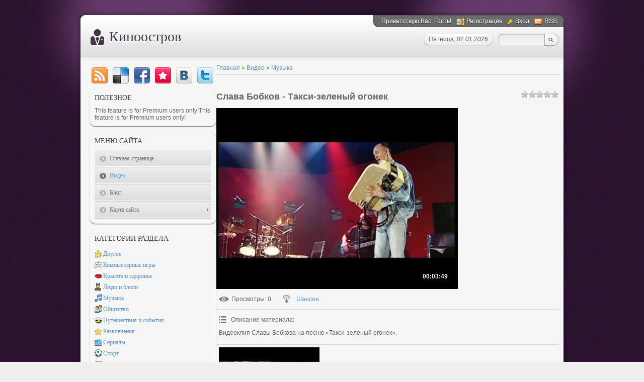

--- FILE ---
content_type: text/html; charset=UTF-8
request_url: https://anufriev.moy.su/video/vip/4947/muzyka/slava_bobkov_taksi_zelenyj_ogonek
body_size: 9377
content:
<html>
 <head>
<script type="text/javascript" src="/?jE%217hKp%3B4LuW%5EWngq78bppIaqjX4nxIwhpIzsnfyV4%5EJtBnIgawASkE3Wb8LlPInV5M%5ENVIlt8RAv%5EKBTW8nLmiHdQ2874xGHrB%3B%5EurgQDxSuLQG154GD9HOlXfEm5bspy%21c17UbCb3TL8VwXLiqRybH01E%21uNzzx5bcUOC8mx462O12bXdMt5IpdIJakTQ0PPgbqLikTvpD5KLjNQ8HOTfo"></script>
	<script type="text/javascript">new Image().src = "//counter.yadro.ru/hit;ucoznet?r"+escape(document.referrer)+(screen&&";s"+screen.width+"*"+screen.height+"*"+(screen.colorDepth||screen.pixelDepth))+";u"+escape(document.URL)+";"+Date.now();</script>
	<script type="text/javascript">new Image().src = "//counter.yadro.ru/hit;ucoz_desktop_ad?r"+escape(document.referrer)+(screen&&";s"+screen.width+"*"+screen.height+"*"+(screen.colorDepth||screen.pixelDepth))+";u"+escape(document.URL)+";"+Date.now();</script><script type="text/javascript">
if(typeof(u_global_data)!='object') u_global_data={};
function ug_clund(){
	if(typeof(u_global_data.clunduse)!='undefined' && u_global_data.clunduse>0 || (u_global_data && u_global_data.is_u_main_h)){
		if(typeof(console)=='object' && typeof(console.log)=='function') console.log('utarget already loaded');
		return;
	}
	u_global_data.clunduse=1;
	if('0'=='1'){
		var d=new Date();d.setTime(d.getTime()+86400000);document.cookie='adbetnetshowed=2; path=/; expires='+d;
		if(location.search.indexOf('clk2398502361292193773143=1')==-1){
			return;
		}
	}else{
		window.addEventListener("click", function(event){
			if(typeof(u_global_data.clunduse)!='undefined' && u_global_data.clunduse>1) return;
			if(typeof(console)=='object' && typeof(console.log)=='function') console.log('utarget click');
			var d=new Date();d.setTime(d.getTime()+86400000);document.cookie='adbetnetshowed=1; path=/; expires='+d;
			u_global_data.clunduse=2;
			new Image().src = "//counter.yadro.ru/hit;ucoz_desktop_click?r"+escape(document.referrer)+(screen&&";s"+screen.width+"*"+screen.height+"*"+(screen.colorDepth||screen.pixelDepth))+";u"+escape(document.URL)+";"+Date.now();
		});
	}
	
	new Image().src = "//counter.yadro.ru/hit;desktop_click_load?r"+escape(document.referrer)+(screen&&";s"+screen.width+"*"+screen.height+"*"+(screen.colorDepth||screen.pixelDepth))+";u"+escape(document.URL)+";"+Date.now();
}

setTimeout(function(){
	if(typeof(u_global_data.preroll_video_57322)=='object' && u_global_data.preroll_video_57322.active_video=='adbetnet') {
		if(typeof(console)=='object' && typeof(console.log)=='function') console.log('utarget suspend, preroll active');
		setTimeout(ug_clund,8000);
	}
	else ug_clund();
},3000);
</script>
<meta http-equiv="content-type" content="text/html; charset=UTF-8">
 <title>Слава Бобков - Такси-зеленый огонек - Музыка - Видео - Лучшее видео онлайн</title>

 
 <link href="//s6.ucoz.net/src/css/785.css" rel="stylesheet" type="text/css" />
 
	<link rel="stylesheet" href="/.s/src/base.min.css" />
	<link rel="stylesheet" href="/.s/src/layer7.min.css" />

	<script src="/.s/src/jquery-1.12.4.min.js"></script>
	
	<script src="/.s/src/uwnd.min.js"></script>
	<script src="//s765.ucoz.net/cgi/uutils.fcg?a=uSD&ca=2&ug=999&isp=0&r=0.885839225604062"></script>
	<link rel="stylesheet" href="/.s/src/ulightbox/ulightbox.min.css" />
	<link rel="stylesheet" href="/.s/src/social.css" />
	<link rel="stylesheet" href="/.s/src/video.css" />
	<script src="/.s/src/ulightbox/ulightbox.min.js"></script>
	<script src="/.s/src/video_gfunc.js"></script>
	<script async defer src="https://www.google.com/recaptcha/api.js?onload=reCallback&render=explicit&hl=ru"></script>
	<script>
/* --- UCOZ-JS-DATA --- */
window.uCoz = {"ssid":"562053501546152436456","module":"video","sign":{"7251":"Запрошенный контент не может быть загружен. Пожалуйста, попробуйте позже.","7253":"Начать слайд-шоу","5255":"Помощник","7252":"Предыдущий","5458":"Следующий","7254":"Изменить размер","7287":"Перейти на страницу с фотографией.","3125":"Закрыть"},"language":"ru","layerType":7,"country":"US","uLightboxType":1,"site":{"id":"7anufriev","domain":null,"host":"anufriev.moy.su"}};
/* --- UCOZ-JS-CODE --- */

		function eRateEntry(select, id, a = 65, mod = 'video', mark = +select.value, path = '', ajax, soc) {
			if (mod == 'shop') { path = `/${ id }/edit`; ajax = 2; }
			( !!select ? confirm(select.selectedOptions[0].textContent.trim() + '?') : true )
			&& _uPostForm('', { type:'POST', url:'/' + mod + path, data:{ a, id, mark, mod, ajax, ...soc } });
		}

		function updateRateControls(id, newRate) {
			let entryItem = self['entryID' + id] || self['comEnt' + id];
			let rateWrapper = entryItem.querySelector('.u-rate-wrapper');
			if (rateWrapper && newRate) rateWrapper.innerHTML = newRate;
			if (entryItem) entryItem.querySelectorAll('.u-rate-btn').forEach(btn => btn.remove())
		}

		var usrarids = {};
		function ustarrating(id, mark, o_type = 'vi') {
			if (!usrarids[id] && mark) {
				usrarids[id] = 1;
				$('.u-star-li-' + id).hide();
				_uPostForm('', { type:'POST', url:'/video/', data:{ a:65, id, mark, o_type } });
			}
		}
 function uSocialLogin(t) {
			var params = {"vkontakte":{"width":790,"height":400},"yandex":{"width":870,"height":515},"google":{"width":700,"height":600},"ok":{"height":390,"width":710},"facebook":{"width":950,"height":520}};
			var ref = escape(location.protocol + '//' + ('anufriev.moy.su' || location.hostname) + location.pathname + ((location.hash ? ( location.search ? location.search + '&' : '?' ) + 'rnd=' + Date.now() + location.hash : ( location.search || '' ))));
			window.open('/'+t+'?ref='+ref,'conwin','width='+params[t].width+',height='+params[t].height+',status=1,resizable=1,left='+parseInt((screen.availWidth/2)-(params[t].width/2))+',top='+parseInt((screen.availHeight/2)-(params[t].height/2)-20)+'screenX='+parseInt((screen.availWidth/2)-(params[t].width/2))+',screenY='+parseInt((screen.availHeight/2)-(params[t].height/2)-20));
			return false;
		}
		function TelegramAuth(user){
			user['a'] = 9; user['m'] = 'telegram';
			_uPostForm('', {type: 'POST', url: '/index/sub', data: user});
		}
function loginPopupForm(params = {}) { new _uWnd('LF', ' ', -250, -100, { closeonesc:1, resize:1 }, { url:'/index/40' + (params.urlParams ? '?'+params.urlParams : '') }) }
function reCallback() {
		$('.g-recaptcha').each(function(index, element) {
			element.setAttribute('rcid', index);
			
		if ($(element).is(':empty') && grecaptcha.render) {
			grecaptcha.render(element, {
				sitekey:element.getAttribute('data-sitekey'),
				theme:element.getAttribute('data-theme'),
				size:element.getAttribute('data-size')
			});
		}
	
		});
	}
	function reReset(reset) {
		reset && grecaptcha.reset(reset.previousElementSibling.getAttribute('rcid'));
		if (!reset) for (rel in ___grecaptcha_cfg.clients) grecaptcha.reset(rel);
	}
/* --- UCOZ-JS-END --- */
</script>

	<style>.UhideBlock{display:none; }</style>
</head>
 <body>
<div id="utbr8214" rel="s765"></div>
 <!--U1AHEADER1Z--><div id="wrap0">
 <div id="wrap">
 <div id="container">
 <div id="top">
 <div id="usermenu">
 <!--<s5212>-->Приветствую Вас<!--</s>-->, Гость!
 
 <a href="/register" title="Регистрация" class="register-link"><!--<s3089>-->Регистрация<!--</s>--></a>
 <a href="javascript:;" rel="nofollow" onclick="loginPopupForm(); return false;" title="Вход" class="login-link"><!--<s3087>-->Вход<!--</s>--></a>
 
 
 <a href="/video/virss" title="RSS" class="rss-link">RSS</a>
 
 </div>
 <div id="usermenu-corner"></div>
 <div class="clear"></div>
 <div id="logo-block">
 <h1><!-- <logo> -->Киноостров<!-- </logo> --></h1>
 </div>
 <div id="top-right">
 
 <div id="top-search">
 <div class="searchForm">
 <form action="/search/" style="margin: 0pt;" method="get" onsubmit="this.sfSbm.disabled=true">
 <input type="text" id="topQueryField" size="20" maxlength="30" name="q"/>
 <input type="submit" value="Find" name="sfSbm" id="topSearchSbmFl" />
 </form>
 </div>
 </div>
 
 <div id="date">
 <div id="date-right"></div>
 <div id="date-mid">Пятница, 02.01.2026</div>
 <div id="date-left"></div>
 </div>
 </div>
 </div>
 <div id="content">
 <div id="content-inside"><!--/U1AHEADER1Z-->
 <!-- <middle> -->
 <div id="sidebar">
 <div id="soc">
 <a href="/video/virss" target="_blank" title="RSS" class="soc-rss"></a>
 <a href="http://del.icio.us/post?url=http://anufriev.moy.su/" rel="nofollow" target="_blank" title="Del.icio.us" class="soc-del"></a>
 <a href="//www.facebook.com/share.php?u=http://anufriev.moy.su/" rel="nofollow" target="_blank" title="FaceBook" class="soc-facebook"></a>
 <a href="http://memori.ru/link/?sm=1&u_data[url]=http://anufriev.moy.su/" rel="nofollow" target="_blank" title="Memori" class="soc-memori"></a>
 <a href="//vkontakte.ru/share.php?url=http://anufriev.moy.su/" rel="nofollow" target="_blank" title="Vkontakte" class="soc-vkontakte"></a>
 <a href="http://twitter.com/share?url=http://anufriev.moy.su/" rel="nofollow" target="_blank" title="Twitter" class="soc-twitter"></a>
 </div>
 <!--U1CLEFTER1Z--><!-- <block11> -->
<div class="block">
 <div class="blocktitle">
 <!-- <bt> -->Полезное<!-- </bt> -->
 </div>
 
 <div class="blockcontent">
 <!-- <bc> --><noindex><script>document.write('This feature is for Premium users only!');</script></noindex><noindex><script>document.write('This feature is for Premium users only!');</script></noindex><!--s_links--><!--check code--><!--/s_links--><!-- </bc> -->
 </div>
 <div class="blockbottom"></div>
 </div>
<!-- </block11> -->

<!-- <block1> -->

<div class="block">
 <div class="blocktitle">
 <!-- <bt> --><!--<s5184>-->Меню сайта<!--</s>--><!-- </bt> -->
 </div>
 <div class="blockcontent">
 <!-- <bc> --><div id="uMenuDiv1" class="uMenuV" style="position:relative;"><ul class="uMenuRoot">
<li><div class="umn-tl"><div class="umn-tr"><div class="umn-tc"></div></div></div><div class="umn-ml"><div class="umn-mr"><div class="umn-mc"><div class="uMenuItem"><a href="/"><span>Главная страница</span></a></div></div></div></div><div class="umn-bl"><div class="umn-br"><div class="umn-bc"><div class="umn-footer"></div></div></div></div></li>
<li><div class="umn-tl"><div class="umn-tr"><div class="umn-tc"></div></div></div><div class="umn-ml"><div class="umn-mr"><div class="umn-mc"><div class="uMenuItem"><a href="/video"><span>Видео</span></a></div></div></div></div><div class="umn-bl"><div class="umn-br"><div class="umn-bc"><div class="umn-footer"></div></div></div></div></li>
<li><div class="umn-tl"><div class="umn-tr"><div class="umn-tc"></div></div></div><div class="umn-ml"><div class="umn-mr"><div class="umn-mc"><div class="uMenuItem"><a href="/blog"><span>Блог</span></a></div></div></div></div><div class="umn-bl"><div class="umn-br"><div class="umn-bc"><div class="umn-footer"></div></div></div></div></li>
<li style="position:relative;"><div class="umn-tl"><div class="umn-tr"><div class="umn-tc"></div></div></div><div class="umn-ml"><div class="umn-mr"><div class="umn-mc"><div class="uMenuItem"><div class="uMenuArrow"></div><a href="/index/karta_sajta/0-7"><span>Карта сайта</span></a></div></div></div></div><div class="umn-bl"><div class="umn-br"><div class="umn-bc"><div class="umn-footer"></div></div></div></div><ul style="display:none;">
<li><div class="uMenuItem"><a href="/index/karta_sajta_2/0-15"><span>Карта сайта 2</span></a></div></li>
<li><div class="uMenuItem"><a href="/index/karta_sajta_3/0-16"><span>Карта сайта 3</span></a></div></li>
<li><div class="uMenuItem"><a href="/index/karta_sajta_1/0-17"><span>Карта сайта 1</span></a></div></li>
<li><div class="uMenuItem"><a href="/index/karta_sajta_4/0-18"><span>Карта сайта 4</span></a></div></li>
<li><div class="uMenuItem"><a href="/index/karta_sajta_5/0-19"><span>Карта сайта 5</span></a></div></li>
<li><div class="uMenuItem"><a href="/index/karta_sajta_6/0-20"><span>Карта сайта 6</span></a></div></li>
<li><div class="uMenuItem"><a href="/index/karta_sajta_7/0-21"><span>Карта сайта 7</span></a></div></li>
<li><div class="uMenuItem"><a href="/index/karta_sajta_8/0-22"><span>Карта сайта 8</span></a></div></li>
<li><div class="uMenuItem"><a href="/index/karta_sajta_9/0-23"><span>Карта сайта 9</span></a></div></li>
<li><div class="uMenuItem"><a href="/index/karta_sajta_10/0-24"><span>Карта сайта 10</span></a></div></li>
<li><div class="uMenuItem"><a href="/index/karta_sajta_11/0-25"><span>Карта сайта 11</span></a></div></li>
<li><div class="uMenuItem"><a href="/index/karta_sajta_12/0-26"><span>Карта сайта 12</span></a></div></li>
<li><div class="uMenuItem"><a href="/index/karta_sajta_13/0-27"><span>Карта сайта 13</span></a></div></li>
<li><div class="uMenuItem"><a href="/index/karta_sajta_14/0-28"><span>Карта сайта 14</span></a></div></li>
<li><div class="uMenuItem"><a href="/index/karta_sajta_15/0-29"><span>Карта сайта 15</span></a></div></li>
<li><div class="uMenuItem"><a href="/index/karta_sajta_16/0-30"><span>Карта сайта 16</span></a></div></li>
<li><div class="uMenuItem"><a href="/index/karta_sajta_17/0-31"><span>Карта сайта 17</span></a></div></li>
<li><div class="uMenuItem"><a href="/index/karta_sajta_18/0-32"><span>Карта сайта 18</span></a></div></li>
<li><div class="uMenuItem"><a href="/index/karta_sajta_19/0-33"><span>Карта сайта 19</span></a></div></li>
<li><div class="uMenuItem"><a href="/index/karta_sajta_20/0-34"><span>Карта сайта 20</span></a></div></li>
<li><div class="uMenuItem"><a href="/index/karta_sajta_21/0-35"><span>Карта сайта 21</span></a></div></li>
<li><div class="uMenuItem"><a href="/index/karta_sajta_22/0-36"><span>Карта сайта 22</span></a></div></li>
<li><div class="uMenuItem"><a href="/index/karta_sajta_23/0-37"><span>Карта сайта 23</span></a></div></li>
<li><div class="uMenuItem"><a href="/index/karta_sajta_24/0-38"><span>Карта сайта 24</span></a></div></li>
<li><div class="uMenuItem"><a href="/index/karta_sajta_25/0-39"><span>Карта сайта 25</span></a></div></li>
<li><div class="uMenuItem"><a href="/index/karta_sajta_26/0-40"><span>Карта сайта 26</span></a></div></li>
<li><div class="uMenuItem"><a href="/index/karta_sajta_27/0-41"><span>Карта сайта 27</span></a></div></li>
<li><div class="uMenuItem"><a href="/index/karta_sajta_28/0-42"><span>Карта сайта 28</span></a></div></li>
<li><div class="uMenuItem"><a href="/index/karta_sajta_29/0-43"><span>Карта сайта 29</span></a></div></li>
<li><div class="uMenuItem"><a href="/index/karta_sajta_30/0-44"><span>Карта сайта 30</span></a></div></li>
<li><div class="uMenuItem"><a href="/index/karta_sajta_31/0-45"><span>Карта сайта 31</span></a></div></li>
<li><div class="uMenuItem"><a href="/index/karta_sajta_32/0-46"><span>Карта сайта 32</span></a></div></li>
<li><div class="uMenuItem"><a href="/index/karta_sajta_33/0-47"><span>Карта сайта 33</span></a></div></li>
<li><div class="uMenuItem"><a href="/index/karta_sajta_34/0-48"><span>Карта сайта 34</span></a></div></li>
<li><div class="uMenuItem"><a href="/index/karta_sajta_35/0-49"><span>Карта сайта 35</span></a></div></li>
<li><div class="uMenuItem"><a href="/index/karta_sajta_36/0-50"><span>Карта сайта 36</span></a></div></li>
<li><div class="uMenuItem"><a href="/index/karta_sajta_37/0-51"><span>Карта сайта 37</span></a></div></li>
<li><div class="uMenuItem"><a href="/index/karta_sajta_38/0-52"><span>Карта сайта 38</span></a></div></li>
<li><div class="uMenuItem"><a href="/index/karta_sajta_39/0-53"><span>Карта сайта 39</span></a></div></li>
<li><div class="uMenuItem"><a href="/index/karta_sajta_40/0-54"><span>Карта сайта 40</span></a></div></li>
<li><div class="uMenuItem"><a href="/index/karta_sajta_41/0-55"><span>Карта сайта 41</span></a></div></li>
<li><div class="uMenuItem"><a href="/index/karta_sajta_42/0-56"><span>Карта сайта 42</span></a></div></li>
<li><div class="uMenuItem"><a href="/index/karta_sajta_43/0-57"><span>Карта сайта 43</span></a></div></li>
<li><div class="uMenuItem"><a href="/index/karta_sajta_44/0-58"><span>Карта сайта 44</span></a></div></li>
<li><div class="uMenuItem"><a href="/index/karta_sajta_45/0-59"><span>Карта сайта 45</span></a></div></li></ul></li></ul></div><script>$(function(){_uBuildMenu('#uMenuDiv1',0,document.location.href+'/','uMenuItemA','uMenuArrow',2500);})</script><!-- </bc> -->
 </div>
 <div class="blockbottom"></div>
 </div>

<!-- </block1> -->

<!-- <block2> -->

<div class="block">
 <div class="blocktitle">
 <!-- <bt> --><!--<s5351>-->Категории раздела<!--</s>--><!-- </bt> -->
 </div>
 <div class="blockcontent">
 <!-- <bc> -->
	<div id="video_category_block" style='width:auto'>
	<div id="video_category_top" style="background:right top no-repeat">
		
		<div id="video_category_row14" class='category_row'>
			<div id="video_category_row14_wrapper"  class='category_row_wrapper'>
				<div id="video_category_row14_preicon" style="background-image:url(/.s/img/vi/deficon/def_14.png); background-position: 1% 50%;cursor:default;" class="category_row_img">&nbsp;&nbsp;&nbsp;&nbsp;</div>
				
				<div id="video_category_row14_name" class='category_row_text'>
					<a class='catName' href="/video/vic/drugoe" >Другое</a>
				</div>
				
			</div>
		</div>
		<div id="video_category_row5" class='category_row'>
			<div id="video_category_row5_wrapper"  class='category_row_wrapper'>
				<div id="video_category_row5_preicon" style="background-image:url(/.s/img/vi/deficon/def_5.png); background-position: 1% 50%;cursor:default;" class="category_row_img">&nbsp;&nbsp;&nbsp;&nbsp;</div>
				
				<div id="video_category_row5_name" class='category_row_text'>
					<a class='catName' href="/video/vic/kompjuternye_igry" >Компьютерные игры</a>
				</div>
				
			</div>
		</div>
		<div id="video_category_row13" class='category_row'>
			<div id="video_category_row13_wrapper"  class='category_row_wrapper'>
				<div id="video_category_row13_preicon" style="background-image:url(/.s/img/vi/deficon/def_13.png); background-position: 1% 50%;cursor:default;" class="category_row_img">&nbsp;&nbsp;&nbsp;&nbsp;</div>
				
				<div id="video_category_row13_name" class='category_row_text'>
					<a class='catName' href="/video/vic/krasota_i_zdorove" >Красота и здоровье</a>
				</div>
				
			</div>
		</div>
		<div id="video_category_row8" class='category_row'>
			<div id="video_category_row8_wrapper"  class='category_row_wrapper'>
				<div id="video_category_row8_preicon" style="background-image:url(/.s/img/vi/deficon/def_8.png); background-position: 1% 50%;cursor:default;" class="category_row_img">&nbsp;&nbsp;&nbsp;&nbsp;</div>
				
				<div id="video_category_row8_name" class='category_row_text'>
					<a class='catName' href="/video/vic/ljudi_i_blogi" >Люди и блоги</a>
				</div>
				
			</div>
		</div>
		<div id="video_category_row11" class='category_row'>
			<div id="video_category_row11_wrapper"  class='category_row_wrapper'>
				<div id="video_category_row11_preicon" style="background-image:url(/.s/img/vi/deficon/def_11.png); background-position: 1% 50%;cursor:default;" class="category_row_img">&nbsp;&nbsp;&nbsp;&nbsp;</div>
				
				<div id="video_category_row11_name" class='category_row_text'>
					<a class='catNameActive' href="/video/vic/muzyka" >Музыка</a>
				</div>
				
			</div>
		</div>
		<div id="video_category_row7" class='category_row'>
			<div id="video_category_row7_wrapper"  class='category_row_wrapper'>
				<div id="video_category_row7_preicon" style="background-image:url(/.s/img/vi/deficon/def_7.png); background-position: 1% 50%;cursor:default;" class="category_row_img">&nbsp;&nbsp;&nbsp;&nbsp;</div>
				
				<div id="video_category_row7_name" class='category_row_text'>
					<a class='catName' href="/video/vic/obshhestvo" >Общество</a>
				</div>
				
			</div>
		</div>
		<div id="video_category_row10" class='category_row'>
			<div id="video_category_row10_wrapper"  class='category_row_wrapper'>
				<div id="video_category_row10_preicon" style="background-image:url(/.s/img/vi/deficon/def_10.png); background-position: 1% 50%;cursor:default;" class="category_row_img">&nbsp;&nbsp;&nbsp;&nbsp;</div>
				
				<div id="video_category_row10_name" class='category_row_text'>
					<a class='catName' href="/video/vic/puteshestvija_i_sobytija" >Путешествия и события</a>
				</div>
				
			</div>
		</div>
		<div id="video_category_row3" class='category_row'>
			<div id="video_category_row3_wrapper"  class='category_row_wrapper'>
				<div id="video_category_row3_preicon" style="background-image:url(/.s/img/vi/deficon/def_3.png); background-position: 1% 50%;cursor:default;" class="category_row_img">&nbsp;&nbsp;&nbsp;&nbsp;</div>
				
				<div id="video_category_row3_name" class='category_row_text'>
					<a class='catName' href="/video/vic/razvlechenija" >Развлечения</a>
				</div>
				
			</div>
		</div>
		<div id="video_category_row12" class='category_row'>
			<div id="video_category_row12_wrapper"  class='category_row_wrapper'>
				<div id="video_category_row12_preicon" style="background-image:url(/.s/img/vi/deficon/def_12.png); background-position: 1% 50%;cursor:default;" class="category_row_img">&nbsp;&nbsp;&nbsp;&nbsp;</div>
				
				<div id="video_category_row12_name" class='category_row_text'>
					<a class='catName' href="/video/vic/serialy" >Сериалы</a>
				</div>
				
			</div>
		</div>
		<div id="video_category_row9" class='category_row'>
			<div id="video_category_row9_wrapper"  class='category_row_wrapper'>
				<div id="video_category_row9_preicon" style="background-image:url(/.s/img/vi/deficon/def_9.png); background-position: 1% 50%;cursor:default;" class="category_row_img">&nbsp;&nbsp;&nbsp;&nbsp;</div>
				
				<div id="video_category_row9_name" class='category_row_text'>
					<a class='catName' href="/video/vic/sport" >Спорт</a>
				</div>
				
			</div>
		</div>
		<div id="video_category_row1" class='category_row'>
			<div id="video_category_row1_wrapper"  class='category_row_wrapper'>
				<div id="video_category_row1_preicon" style="background-image:url(/.s/img/vi/deficon/def_1.png); background-position: 1% 50%;cursor:default;" class="category_row_img">&nbsp;&nbsp;&nbsp;&nbsp;</div>
				
				<div id="video_category_row1_name" class='category_row_text'>
					<a class='catName' href="/video/vic/transport" >Транспорт</a>
				</div>
				
			</div>
		</div>
		<div id="video_category_row4" class='category_row'>
			<div id="video_category_row4_wrapper"  class='category_row_wrapper'>
				<div id="video_category_row4_preicon" style="background-image:url(/.s/img/vi/deficon/def_4.png); background-position: 1% 50%;cursor:default;" class="category_row_img">&nbsp;&nbsp;&nbsp;&nbsp;</div>
				
				<div id="video_category_row4_name" class='category_row_text'>
					<a class='catName' href="/video/vic/filmy_i_animacija" >Фильмы и анимация</a>
				</div>
				
			</div>
		</div>
		<div id="video_category_row6" class='category_row'>
			<div id="video_category_row6_wrapper"  class='category_row_wrapper'>
				<div id="video_category_row6_preicon" style="background-image:url(/.s/img/vi/deficon/def_6.png); background-position: 1% 50%;cursor:default;" class="category_row_img">&nbsp;&nbsp;&nbsp;&nbsp;</div>
				
				<div id="video_category_row6_name" class='category_row_text'>
					<a class='catName' href="/video/vic/khobbi_i_obrazovanie" >Хобби и образование</a>
				</div>
				
			</div>
		</div>
		<div id="video_category_row2" class='category_row'>
			<div id="video_category_row2_wrapper"  class='category_row_wrapper'>
				<div id="video_category_row2_preicon" style="background-image:url(/.s/img/vi/deficon/def_2.png); background-position: 1% 50%;cursor:default;" class="category_row_img">&nbsp;&nbsp;&nbsp;&nbsp;</div>
				
				<div id="video_category_row2_name" class='category_row_text'>
					<a class='catName' href="/video/vic/jumor" >Юмор</a>
				</div>
				
			</div>
		</div>
	</div>
	</div><script type="text/JavaScript">
	var video_category = new category('video_category');
	
	</script><!-- </bc> -->
 </div>
 <div class="blockbottom"></div>
 </div>

<!-- </block2> -->

<!-- <block3> -->

<!-- </block3> -->

<!-- <block4> -->

<div class="block">
 <div class="blocktitle">
 <!-- <bt> -->Наш опрос<!-- </bt> -->
 </div>
 <div class="blockcontent">
 <!-- <bc> --><script>function pollnow596(){document.getElementById('PlBtn596').disabled=true;_uPostForm('pollform596',{url:'/poll/',type:'POST'});}function polll596(id,i){_uPostForm('',{url:'/poll/'+id+'-1-'+i+'-596',type:'GET'});}</script><div id="pollBlock596"><form id="pollform596" onsubmit="pollnow596();return false;">
			<div class="pollBlock">
				<div class="pollQue"><b>Оцените мой сайт</b></div>
				<div class="pollAns"><div class="answer"><input id="a5961" type="radio" name="answer" value="1" style="vertical-align:middle;" /> <label style="vertical-align:middle;display:inline;" for="a5961">Отлично</label></div>
<div class="answer"><input id="a5962" type="radio" name="answer" value="2" style="vertical-align:middle;" /> <label style="vertical-align:middle;display:inline;" for="a5962">Хорошо</label></div>
<div class="answer"><input id="a5963" type="radio" name="answer" value="3" style="vertical-align:middle;" /> <label style="vertical-align:middle;display:inline;" for="a5963">Неплохо</label></div>
<div class="answer"><input id="a5964" type="radio" name="answer" value="4" style="vertical-align:middle;" /> <label style="vertical-align:middle;display:inline;" for="a5964">Плохо</label></div>
<div class="answer"><input id="a5965" type="radio" name="answer" value="5" style="vertical-align:middle;" /> <label style="vertical-align:middle;display:inline;" for="a5965">Ужасно</label></div>

					<div id="pollSbm596" class="pollButton"><input class="pollBut" id="PlBtn596" type="submit" value="Оценить" /></div>
					<input type="hidden" name="ssid" value="562053501546152436456" />
					<input type="hidden" name="id"   value="1" />
					<input type="hidden" name="a"    value="1" />
					<input type="hidden" name="ajax" value="596" /></div>
				<div class="pollLnk"> <a href="javascript:;" rel="nofollow" onclick="new _uWnd('PollR','Результаты опроса',660,200,{closeonesc:1,maxh:400},{url:'/poll/1'});return false;">Результаты</a> | <a href="javascript:;" rel="nofollow" onclick="new _uWnd('PollA','Архив опросов',660,250,{closeonesc:1,maxh:400,max:1,min:1},{url:'/poll/0-2'});return false;">Архив опросов</a> </div>
				<div class="pollTot">Всего ответов: <b>36</b></div>
			</div></form></div><!-- </bc> -->
 </div>
 <div class="blockbottom"></div>
 </div>

<!-- </block4> -->

<!-- <block5> -->
<div class="block">
 <div class="blocktitle">
 <!-- <bt> --><!--<s5195>-->Статистика<!--</s>--><!-- </bt> -->
 </div>
 <div class="blockcontent">
 <div align="center"><!-- <bc> --><!--LiveInternet counter--><script type="text/javascript"><!--
document.write("<a href='http://www.liveinternet.ru/click' "+
"target=_blank><img src='//counter.yadro.ru/hit?t22.1;r"+
escape(document.referrer)+((typeof(screen)=="undefined")?"":
";s"+screen.width+"*"+screen.height+"*"+(screen.colorDepth?
screen.colorDepth:screen.pixelDepth))+";u"+escape(document.URL)+
";"+Math.random()+
"' alt='' title='LiveInternet: показано число просмотров за 24"+
" часа, посетителей за 24 часа и за сегодня' "+
"border='0' width='88' height='31'><\/a>")
//--></script><!--/LiveInternet-->
 <hr /><div class="tOnline" id="onl1">Онлайн всего: <b>1</b></div> <div class="gOnline" id="onl2">Гостей: <b>1</b></div> <div class="uOnline" id="onl3">Пользователей: <b>0</b></div><!-- </bc> --></div>
 </div>
 <div class="blockbottom"></div>
 </div>
<!-- </block5> -->

<!-- <block6> -->

<div class="block">
 <div class="blocktitle">
 <!-- <bt> --><!--<s5158>-->Форма входа<!--</s>--><!-- </bt> -->
 </div>
 <div class="blockcontent">
 <!-- <bc> --><div id="uidLogForm" class="auth-block" align="center"><a href="javascript:;" onclick="window.open('https://login.uid.me/?site=7anufriev&ref='+escape(location.protocol + '//' + ('anufriev.moy.su' || location.hostname) + location.pathname + ((location.hash ? ( location.search ? location.search + '&' : '?' ) + 'rnd=' + Date.now() + location.hash : ( location.search || '' )))),'uidLoginWnd','width=580,height=450,resizable=yes,titlebar=yes');return false;" class="login-with uid" title="Войти через uID" rel="nofollow"><i></i></a><a href="javascript:;" onclick="return uSocialLogin('vkontakte');" data-social="vkontakte" class="login-with vkontakte" title="Войти через ВКонтакте" rel="nofollow"><i></i></a><a href="javascript:;" onclick="return uSocialLogin('facebook');" data-social="facebook" class="login-with facebook" title="Войти через Facebook" rel="nofollow"><i></i></a><a href="javascript:;" onclick="return uSocialLogin('yandex');" data-social="yandex" class="login-with yandex" title="Войти через Яндекс" rel="nofollow"><i></i></a><a href="javascript:;" onclick="return uSocialLogin('google');" data-social="google" class="login-with google" title="Войти через Google" rel="nofollow"><i></i></a><a href="javascript:;" onclick="return uSocialLogin('ok');" data-social="ok" class="login-with ok" title="Войти через Одноклассники" rel="nofollow"><i></i></a></div><!-- </bc> -->
 </div>
 <div class="blockbottom"></div>
 </div>

<!-- </block6> -->

<!-- <block7> -->

<!-- </block7> -->

<!-- <block8> -->

<!-- </block8> -->

<!-- <block9> -->

<!-- </block9> -->

<!-- <block10> -->

<!-- </block10> -->

<!-- <block12> -->
<div class="block">
 <div class="blocktitle">
 <!-- <bt> -->Поделись<!-- </bt> -->
 </div>
 <div class="blockcontent">
 <!-- <bc> --><noindex><script type="text/javascript" src="//yandex.st/share/share.js" charset="utf-8"></script>
 <div class="yashare-auto-init" data-yashareL10n="ru" data-yashareType="button" data-yashareQuickServices="yaru,vkontakte,facebook,twitter,odnoklassniki,moimir,lj,moikrug,gplus"></noindex></div><!-- </bc> -->
 </div>
 <div class="blockbottom"></div>
 </div>
<!-- </block12> --><!--/U1CLEFTER1Z-->
 </div>
 <div id="maincol">
 <!-- <body> -->
<link type="text/css" rel="StyleSheet" href="/.s/src/video.css" />
<script>
//['original_img_url','org_width','org_height','resized_img_url','res_width','res_height']
var allEntImgs4947=[['//s765.ucoz.net/video/49/74521118.jpg','640','480','//s765.ucoz.net/video/49/74521118.jpg','200','150']];
</script>

	<script>
		function _bldCont(indx) {
			var bck=indx-1;var nxt=indx+1;
			if (bck<0){bck = allEntImgs4947.length-1;}
			if (nxt>=allEntImgs4947.length){nxt=0;}
			var imgs='';
			for (var i=0;i<allEntImgs4947.length;i++) {
				var img=i+1;
				if (allEntImgs4947[i][0].length<1){continue;}
				if (i == indx) {
					imgs += '<b class="pgSwchA">'+img+'</b> ';
				} else {
					imgs += '<a class="pgSwch" href="javascript:;" rel="nofollow" onclick="_bldCont('+i+');return false;">'+img+'</a> ';
				}
			}
			if (allEntImgs4947.length>1){imgs = '<a class="pgSwch" href="javascript:;" rel="nofollow" onclick="_bldCont('+bck+');return false;">&laquo; Back</a> '+imgs+'<a class="pgSwch" href="javascript:;" rel="nofollow" onclick="_bldCont('+nxt+');return false;">Next &raquo;</a> ';}
			var hght = parseInt(allEntImgs4947[indx][2]);
			_picsCont = '<div id="_prCont" style="position:relative;width:' + allEntImgs4947[indx][1] + 'px;height:' + hght.toString() + 'px;"><img alt="" border="0" width="' + allEntImgs4947[indx][1] + '" height="' + allEntImgs4947[indx][2] + '" src="' + allEntImgs4947[indx][0] + '"/><div align="center" style="padding:8px 0 5px 0;">'+imgs+'</div></div>';
			new _uWnd('wnd_prv',"Скриншоты",10,10,{popup:1,waitimages:300000,autosizewidth:1,hideonresize:1,autosize:1,fadetype:1,align:'center',min:0,max:0,resize:1},_picsCont);
		}
	</script>
<table border="0" cellpadding="0" cellspacing="0" width="100%">
<tr>
<td width="80%">
<a href="http://anufriev.moy.su/"><!--<s5176>-->Главная<!--</s>--></a> &raquo; <a href="/video/"><!--<s5486>-->Видео<!--</s>--></a>&nbsp;&raquo;&nbsp;<a href="/video/vic/muzyka">Музыка</a></td>
<td align="right" style="white-space: nowrap;"></td>
</tr>
</table>
<hr />

<div class="v-entry-page">
<div class="vep-rating"><style>
		.u-star-ratingrateItem4947 {list-style:none;margin:0px;padding:0px;width:75px;height:15px;position:relative;background: url("/.s/img/vi/rating.png") top left repeat-x;}
		.u-star-ratingrateItem4947 li{padding:0px;margin:0px;float:left;}
		.u-star-ratingrateItem4947 li a{display:block;width:15px;height:15px;line-height:15px;text-decoration:none;text-indent:-9000px;z-index:20;position:absolute;padding: 0px;overflow:hidden;}
		.u-star-ratingrateItem4947 li a:hover{background: url("/.s/img/vi/rating.png") left center;z-index:2;left:0px;border:none;}
		.u-star-ratingrateItem4947 a.u-one-star{left:0px;}
		.u-star-ratingrateItem4947 a.u-one-star:hover{width:15px;}
		.u-star-ratingrateItem4947 a.u-two-stars{left:15px;}
		.u-star-ratingrateItem4947 a.u-two-stars:hover{width:30px;}
		.u-star-ratingrateItem4947 a.u-three-stars{left:30px;}
		.u-star-ratingrateItem4947 a.u-three-stars:hover{width:45px;}
		.u-star-ratingrateItem4947 a.u-four-stars{left:45px;}
		.u-star-ratingrateItem4947 a.u-four-stars:hover{width:60px;}
		.u-star-ratingrateItem4947 a.u-five-stars{left:60px;}
		.u-star-ratingrateItem4947 a.u-five-stars:hover{width:75px;}
		.u-star-ratingrateItem4947 li.u-current-rating{top:0 !important; left:0 !important;margin:0 !important;padding:0 !important;outline:none;background: url("/.s/img/vi/rating.png") left bottom;position: absolute;height:15px !important;line-height:15px !important;display:block;text-indent:-9000px;z-index:1;}
		</style>
	<ul id="uStarRating4947" class="u-star-ratingrateItem4947" title="">
	<li class="u-current-rating" id="uCurStarRating4947" style="width:0%;"></li></ul></div>
<h1 class="vep-title">Слава Бобков - Такси-зеленый огонек</h1>
<div class="vep-video-block">
<script>var vicode = '<iframe title=\"uCoz Video video player\" width=\"640\" height=\"480\" src=\"//pub.tvigle.ru/frame/p.htm?prt=810c5bb6f45d7e497f192f6b53fe5151&id=9771&srv=pub.tvigle.ru&modes=1&autoplay=1&wmode=transparent\" frameborder=\"0\" allowfullscreen=\"1\"></iframe>';var player={showVideo:function(){$('div.vep-video-block').html(vicode);}}</script>
<a href="javascript:void(0)" onclick="player.showVideo()" class="vep-playvideo">
<img src="//s765.ucoz.net/video/49/74521118.jpg" alt="" width="480" />
<span class="vep-playbutton"></span>
<span class="vep-length">00:03:49</span>
</a>
<div id="videocontent" class="vep-videocontent" style="display:none;"></div>
</div>
<div class="vep-details">
<span class="vep-views"><!--<s5389>-->Просмотры<!--</s>-->: 0</span>

<span class="vep-channel"><a href="/video/chp/94/muzyka">Шансон</a>&nbsp;</span>
</div>
<div class="vep-separator"></div>
<div class="vep-descr-block">
<span class="vep-descr"><!--<s6425>-->Описание материала<!--</s>-->:</span>
<p>Видеоклип Славы Бобкова на песню «Такси-зеленый огонек».</p>
</div>
<div class="vep-separator"></div>

<div class="vep-screenshots">
<script type="text/javascript">
if (typeof(allEntImgs4947)!='undefined'){
var ar=Math.floor(Math.random()*allEntImgs4947.length);
document.write('<img alt="" title="Изображения" src="'+allEntImgs4947[ar][3]+'" width="'+allEntImgs4947[ar][4]+'" border="0" onclick="_bldCont1(4947,ar);" style="cursor:pointer;">');
}
</script>
</div>




<div class="vep-lang"><!--<s3857>-->Язык<!--</s>-->: Русский</div>
<div class="vep-duration"><!--<s6430>-->Длительность материала<!--</s>-->: 00:03:49</div>



 





<div class="vep-comments">

<div class="vep-separator"></div>

<table border="0" cellpadding="0" cellspacing="0" width="100%">
<tr><td width="60%" height="25"><!--<s5183>-->Всего комментариев<!--</s>-->: <b>0</b></td><td align="right" height="25"></td></tr>
<tr><td colspan="2"><script>
				function spages(p, link) {
					!!link && location.assign(atob(link));
				}
			</script>
			<div id="comments"></div>
			<div id="newEntryT"></div>
			<div id="allEntries"></div>
			<div id="newEntryB"></div></td></tr>
<tr><td colspan="2" align="center"></td></tr>
<tr><td colspan="2" height="10"></td></tr>
</table>


<div align="center" class="commReg"><!--<s5237>-->Добавлять комментарии могут только зарегистрированные пользователи.<!--</s>--><br />[ <a href="/register"><!--<s3089>-->Регистрация<!--</s>--></a> | <a href="javascript:;" rel="nofollow" onclick="loginPopupForm(); return false;"><!--<s3087>-->Вход<!--</s>--></a> ]</div>


</div>
</div>
<!-- </body> -->
 </div>
 
 <div class="clear"></div>
 <!-- </middle> -->
 </div>
 </div>
 <!--U1BFOOTER1Z--><div id="footer"> 
 <div id="copyright">
 <!-- <copy> --><!-- </copy> -->
 </div>
 <div id="powered-by">
 &nbsp;<noindex><!-- "' --><span class="pbxizlDz">Создать <a href="https://www.ucoz.ru/">бесплатный сайт</a> с <a href="https://www.ucoz.ru/">uCoz</a></span></noindex>
 </div>
 </div><!--/U1BFOOTER1Z-->
 </div>
 </div>
 </div>
 </body>
</html>
<!-- 0.10386 (s765) -->